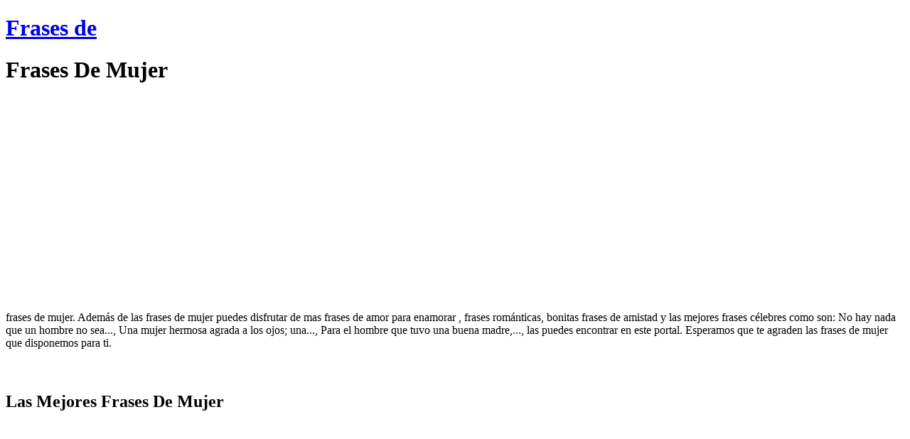

--- FILE ---
content_type: text/html; charset=UTF-8
request_url: https://www.frasesde.biz/frases-de-mujer/
body_size: 6016
content:
<!DOCTYPE html>
<html lang="es">
<head>
<meta charset="UTF-8">

<link rel="stylesheet" href="https://www.frasesde.biz/wp-content/themes/notes-blog-core-theme/style.css" type="text/css" media="screen" />
<title>Frases de Mujer en Frases de. Mujer</title>
<meta name="title" content="Frases de Mujer en Frases de. Mujer" />
<meta name="DC.title" content="Frases de Mujer en Frases de. Mujer" />
<meta http-equiv="title" content="Frases de Mujer en Frases de. Mujer" />
<meta http-equiv="keywords" content="frases de mujer,mujer,tema mujer, amor, frases lindas,bonitas,frases celebres,cortas,romanticas,amistad,lindas,para msn." />
<meta name="keywords" content="frases de mujer,mujer,tema mujer, amor, frases lindas,bonitas,frases celebres,cortas,romanticas,amistad,lindas,para msn." />
<meta http-equiv="description" content="Frases de Mujer Disfruta de las mejores frases en Frases de. Todas las frases de mujer, frases cortas , celebres y bonitas del tema Mujer las disfrutaras aqui." />
<meta name="description" content="Frases de Mujer Disfruta de las mejores frases en Frases de. Todas las frases de mujer, frases cortas , celebres y bonitas del tema Mujer las disfrutaras aqui." />
<meta http-equiv="DC.Description" content="Frases de Mujer Disfruta de las mejores frases en Frases de. Todas las frases de mujer, frases cortas , celebres y bonitas del tema Mujer las disfrutaras aqui." />

<link rel="alternate" type="application/rss+xml" title="Frases de RSS Feed" href="https://www.frasesde.biz/feed/" />
<link rel="pingback" href="https://www.frasesde.biz/xmlrpc.php" />
<link rel="canonical" href="https://www.frasesde.biz/frases-de-mujer/" />

<meta name='robots' content='max-image-preview:large' />
<script type="text/javascript">
window._wpemojiSettings = {"baseUrl":"https:\/\/s.w.org\/images\/core\/emoji\/14.0.0\/72x72\/","ext":".png","svgUrl":"https:\/\/s.w.org\/images\/core\/emoji\/14.0.0\/svg\/","svgExt":".svg","source":{"concatemoji":"https:\/\/www.frasesde.biz\/wp-includes\/js\/wp-emoji-release.min.js?ver=6.2.8"}};
/*! This file is auto-generated */
!function(e,a,t){var n,r,o,i=a.createElement("canvas"),p=i.getContext&&i.getContext("2d");function s(e,t){p.clearRect(0,0,i.width,i.height),p.fillText(e,0,0);e=i.toDataURL();return p.clearRect(0,0,i.width,i.height),p.fillText(t,0,0),e===i.toDataURL()}function c(e){var t=a.createElement("script");t.src=e,t.defer=t.type="text/javascript",a.getElementsByTagName("head")[0].appendChild(t)}for(o=Array("flag","emoji"),t.supports={everything:!0,everythingExceptFlag:!0},r=0;r<o.length;r++)t.supports[o[r]]=function(e){if(p&&p.fillText)switch(p.textBaseline="top",p.font="600 32px Arial",e){case"flag":return s("\ud83c\udff3\ufe0f\u200d\u26a7\ufe0f","\ud83c\udff3\ufe0f\u200b\u26a7\ufe0f")?!1:!s("\ud83c\uddfa\ud83c\uddf3","\ud83c\uddfa\u200b\ud83c\uddf3")&&!s("\ud83c\udff4\udb40\udc67\udb40\udc62\udb40\udc65\udb40\udc6e\udb40\udc67\udb40\udc7f","\ud83c\udff4\u200b\udb40\udc67\u200b\udb40\udc62\u200b\udb40\udc65\u200b\udb40\udc6e\u200b\udb40\udc67\u200b\udb40\udc7f");case"emoji":return!s("\ud83e\udef1\ud83c\udffb\u200d\ud83e\udef2\ud83c\udfff","\ud83e\udef1\ud83c\udffb\u200b\ud83e\udef2\ud83c\udfff")}return!1}(o[r]),t.supports.everything=t.supports.everything&&t.supports[o[r]],"flag"!==o[r]&&(t.supports.everythingExceptFlag=t.supports.everythingExceptFlag&&t.supports[o[r]]);t.supports.everythingExceptFlag=t.supports.everythingExceptFlag&&!t.supports.flag,t.DOMReady=!1,t.readyCallback=function(){t.DOMReady=!0},t.supports.everything||(n=function(){t.readyCallback()},a.addEventListener?(a.addEventListener("DOMContentLoaded",n,!1),e.addEventListener("load",n,!1)):(e.attachEvent("onload",n),a.attachEvent("onreadystatechange",function(){"complete"===a.readyState&&t.readyCallback()})),(e=t.source||{}).concatemoji?c(e.concatemoji):e.wpemoji&&e.twemoji&&(c(e.twemoji),c(e.wpemoji)))}(window,document,window._wpemojiSettings);
</script>
<style type="text/css">
img.wp-smiley,
img.emoji {
	display: inline !important;
	border: none !important;
	box-shadow: none !important;
	height: 1em !important;
	width: 1em !important;
	margin: 0 0.07em !important;
	vertical-align: -0.1em !important;
	background: none !important;
	padding: 0 !important;
}
</style>
	<link rel='stylesheet' id='wp-block-library-css' href='https://www.frasesde.biz/wp-includes/css/dist/block-library/style.min.css?ver=6.2.8' type='text/css' media='all' />
<link rel='stylesheet' id='classic-theme-styles-css' href='https://www.frasesde.biz/wp-includes/css/classic-themes.min.css?ver=6.2.8' type='text/css' media='all' />
<style id='global-styles-inline-css' type='text/css'>
body{--wp--preset--color--black: #000000;--wp--preset--color--cyan-bluish-gray: #abb8c3;--wp--preset--color--white: #ffffff;--wp--preset--color--pale-pink: #f78da7;--wp--preset--color--vivid-red: #cf2e2e;--wp--preset--color--luminous-vivid-orange: #ff6900;--wp--preset--color--luminous-vivid-amber: #fcb900;--wp--preset--color--light-green-cyan: #7bdcb5;--wp--preset--color--vivid-green-cyan: #00d084;--wp--preset--color--pale-cyan-blue: #8ed1fc;--wp--preset--color--vivid-cyan-blue: #0693e3;--wp--preset--color--vivid-purple: #9b51e0;--wp--preset--gradient--vivid-cyan-blue-to-vivid-purple: linear-gradient(135deg,rgba(6,147,227,1) 0%,rgb(155,81,224) 100%);--wp--preset--gradient--light-green-cyan-to-vivid-green-cyan: linear-gradient(135deg,rgb(122,220,180) 0%,rgb(0,208,130) 100%);--wp--preset--gradient--luminous-vivid-amber-to-luminous-vivid-orange: linear-gradient(135deg,rgba(252,185,0,1) 0%,rgba(255,105,0,1) 100%);--wp--preset--gradient--luminous-vivid-orange-to-vivid-red: linear-gradient(135deg,rgba(255,105,0,1) 0%,rgb(207,46,46) 100%);--wp--preset--gradient--very-light-gray-to-cyan-bluish-gray: linear-gradient(135deg,rgb(238,238,238) 0%,rgb(169,184,195) 100%);--wp--preset--gradient--cool-to-warm-spectrum: linear-gradient(135deg,rgb(74,234,220) 0%,rgb(151,120,209) 20%,rgb(207,42,186) 40%,rgb(238,44,130) 60%,rgb(251,105,98) 80%,rgb(254,248,76) 100%);--wp--preset--gradient--blush-light-purple: linear-gradient(135deg,rgb(255,206,236) 0%,rgb(152,150,240) 100%);--wp--preset--gradient--blush-bordeaux: linear-gradient(135deg,rgb(254,205,165) 0%,rgb(254,45,45) 50%,rgb(107,0,62) 100%);--wp--preset--gradient--luminous-dusk: linear-gradient(135deg,rgb(255,203,112) 0%,rgb(199,81,192) 50%,rgb(65,88,208) 100%);--wp--preset--gradient--pale-ocean: linear-gradient(135deg,rgb(255,245,203) 0%,rgb(182,227,212) 50%,rgb(51,167,181) 100%);--wp--preset--gradient--electric-grass: linear-gradient(135deg,rgb(202,248,128) 0%,rgb(113,206,126) 100%);--wp--preset--gradient--midnight: linear-gradient(135deg,rgb(2,3,129) 0%,rgb(40,116,252) 100%);--wp--preset--duotone--dark-grayscale: url('#wp-duotone-dark-grayscale');--wp--preset--duotone--grayscale: url('#wp-duotone-grayscale');--wp--preset--duotone--purple-yellow: url('#wp-duotone-purple-yellow');--wp--preset--duotone--blue-red: url('#wp-duotone-blue-red');--wp--preset--duotone--midnight: url('#wp-duotone-midnight');--wp--preset--duotone--magenta-yellow: url('#wp-duotone-magenta-yellow');--wp--preset--duotone--purple-green: url('#wp-duotone-purple-green');--wp--preset--duotone--blue-orange: url('#wp-duotone-blue-orange');--wp--preset--font-size--small: 13px;--wp--preset--font-size--medium: 20px;--wp--preset--font-size--large: 36px;--wp--preset--font-size--x-large: 42px;--wp--preset--spacing--20: 0.44rem;--wp--preset--spacing--30: 0.67rem;--wp--preset--spacing--40: 1rem;--wp--preset--spacing--50: 1.5rem;--wp--preset--spacing--60: 2.25rem;--wp--preset--spacing--70: 3.38rem;--wp--preset--spacing--80: 5.06rem;--wp--preset--shadow--natural: 6px 6px 9px rgba(0, 0, 0, 0.2);--wp--preset--shadow--deep: 12px 12px 50px rgba(0, 0, 0, 0.4);--wp--preset--shadow--sharp: 6px 6px 0px rgba(0, 0, 0, 0.2);--wp--preset--shadow--outlined: 6px 6px 0px -3px rgba(255, 255, 255, 1), 6px 6px rgba(0, 0, 0, 1);--wp--preset--shadow--crisp: 6px 6px 0px rgba(0, 0, 0, 1);}:where(.is-layout-flex){gap: 0.5em;}body .is-layout-flow > .alignleft{float: left;margin-inline-start: 0;margin-inline-end: 2em;}body .is-layout-flow > .alignright{float: right;margin-inline-start: 2em;margin-inline-end: 0;}body .is-layout-flow > .aligncenter{margin-left: auto !important;margin-right: auto !important;}body .is-layout-constrained > .alignleft{float: left;margin-inline-start: 0;margin-inline-end: 2em;}body .is-layout-constrained > .alignright{float: right;margin-inline-start: 2em;margin-inline-end: 0;}body .is-layout-constrained > .aligncenter{margin-left: auto !important;margin-right: auto !important;}body .is-layout-constrained > :where(:not(.alignleft):not(.alignright):not(.alignfull)){max-width: var(--wp--style--global--content-size);margin-left: auto !important;margin-right: auto !important;}body .is-layout-constrained > .alignwide{max-width: var(--wp--style--global--wide-size);}body .is-layout-flex{display: flex;}body .is-layout-flex{flex-wrap: wrap;align-items: center;}body .is-layout-flex > *{margin: 0;}:where(.wp-block-columns.is-layout-flex){gap: 2em;}.has-black-color{color: var(--wp--preset--color--black) !important;}.has-cyan-bluish-gray-color{color: var(--wp--preset--color--cyan-bluish-gray) !important;}.has-white-color{color: var(--wp--preset--color--white) !important;}.has-pale-pink-color{color: var(--wp--preset--color--pale-pink) !important;}.has-vivid-red-color{color: var(--wp--preset--color--vivid-red) !important;}.has-luminous-vivid-orange-color{color: var(--wp--preset--color--luminous-vivid-orange) !important;}.has-luminous-vivid-amber-color{color: var(--wp--preset--color--luminous-vivid-amber) !important;}.has-light-green-cyan-color{color: var(--wp--preset--color--light-green-cyan) !important;}.has-vivid-green-cyan-color{color: var(--wp--preset--color--vivid-green-cyan) !important;}.has-pale-cyan-blue-color{color: var(--wp--preset--color--pale-cyan-blue) !important;}.has-vivid-cyan-blue-color{color: var(--wp--preset--color--vivid-cyan-blue) !important;}.has-vivid-purple-color{color: var(--wp--preset--color--vivid-purple) !important;}.has-black-background-color{background-color: var(--wp--preset--color--black) !important;}.has-cyan-bluish-gray-background-color{background-color: var(--wp--preset--color--cyan-bluish-gray) !important;}.has-white-background-color{background-color: var(--wp--preset--color--white) !important;}.has-pale-pink-background-color{background-color: var(--wp--preset--color--pale-pink) !important;}.has-vivid-red-background-color{background-color: var(--wp--preset--color--vivid-red) !important;}.has-luminous-vivid-orange-background-color{background-color: var(--wp--preset--color--luminous-vivid-orange) !important;}.has-luminous-vivid-amber-background-color{background-color: var(--wp--preset--color--luminous-vivid-amber) !important;}.has-light-green-cyan-background-color{background-color: var(--wp--preset--color--light-green-cyan) !important;}.has-vivid-green-cyan-background-color{background-color: var(--wp--preset--color--vivid-green-cyan) !important;}.has-pale-cyan-blue-background-color{background-color: var(--wp--preset--color--pale-cyan-blue) !important;}.has-vivid-cyan-blue-background-color{background-color: var(--wp--preset--color--vivid-cyan-blue) !important;}.has-vivid-purple-background-color{background-color: var(--wp--preset--color--vivid-purple) !important;}.has-black-border-color{border-color: var(--wp--preset--color--black) !important;}.has-cyan-bluish-gray-border-color{border-color: var(--wp--preset--color--cyan-bluish-gray) !important;}.has-white-border-color{border-color: var(--wp--preset--color--white) !important;}.has-pale-pink-border-color{border-color: var(--wp--preset--color--pale-pink) !important;}.has-vivid-red-border-color{border-color: var(--wp--preset--color--vivid-red) !important;}.has-luminous-vivid-orange-border-color{border-color: var(--wp--preset--color--luminous-vivid-orange) !important;}.has-luminous-vivid-amber-border-color{border-color: var(--wp--preset--color--luminous-vivid-amber) !important;}.has-light-green-cyan-border-color{border-color: var(--wp--preset--color--light-green-cyan) !important;}.has-vivid-green-cyan-border-color{border-color: var(--wp--preset--color--vivid-green-cyan) !important;}.has-pale-cyan-blue-border-color{border-color: var(--wp--preset--color--pale-cyan-blue) !important;}.has-vivid-cyan-blue-border-color{border-color: var(--wp--preset--color--vivid-cyan-blue) !important;}.has-vivid-purple-border-color{border-color: var(--wp--preset--color--vivid-purple) !important;}.has-vivid-cyan-blue-to-vivid-purple-gradient-background{background: var(--wp--preset--gradient--vivid-cyan-blue-to-vivid-purple) !important;}.has-light-green-cyan-to-vivid-green-cyan-gradient-background{background: var(--wp--preset--gradient--light-green-cyan-to-vivid-green-cyan) !important;}.has-luminous-vivid-amber-to-luminous-vivid-orange-gradient-background{background: var(--wp--preset--gradient--luminous-vivid-amber-to-luminous-vivid-orange) !important;}.has-luminous-vivid-orange-to-vivid-red-gradient-background{background: var(--wp--preset--gradient--luminous-vivid-orange-to-vivid-red) !important;}.has-very-light-gray-to-cyan-bluish-gray-gradient-background{background: var(--wp--preset--gradient--very-light-gray-to-cyan-bluish-gray) !important;}.has-cool-to-warm-spectrum-gradient-background{background: var(--wp--preset--gradient--cool-to-warm-spectrum) !important;}.has-blush-light-purple-gradient-background{background: var(--wp--preset--gradient--blush-light-purple) !important;}.has-blush-bordeaux-gradient-background{background: var(--wp--preset--gradient--blush-bordeaux) !important;}.has-luminous-dusk-gradient-background{background: var(--wp--preset--gradient--luminous-dusk) !important;}.has-pale-ocean-gradient-background{background: var(--wp--preset--gradient--pale-ocean) !important;}.has-electric-grass-gradient-background{background: var(--wp--preset--gradient--electric-grass) !important;}.has-midnight-gradient-background{background: var(--wp--preset--gradient--midnight) !important;}.has-small-font-size{font-size: var(--wp--preset--font-size--small) !important;}.has-medium-font-size{font-size: var(--wp--preset--font-size--medium) !important;}.has-large-font-size{font-size: var(--wp--preset--font-size--large) !important;}.has-x-large-font-size{font-size: var(--wp--preset--font-size--x-large) !important;}
.wp-block-navigation a:where(:not(.wp-element-button)){color: inherit;}
:where(.wp-block-columns.is-layout-flex){gap: 2em;}
.wp-block-pullquote{font-size: 1.5em;line-height: 1.6;}
</style>
<link rel='stylesheet' id='widgetopts-styles-css' href='https://www.frasesde.biz/wp-content/plugins/widget-options/assets/css/widget-options.css' type='text/css' media='all' />
<link rel='stylesheet' id='wp-pagenavi-css' href='https://www.frasesde.biz/wp-content/plugins/wp-pagenavi/pagenavi-css.css?ver=2.50' type='text/css' media='all' />
<link rel="https://api.w.org/" href="https://www.frasesde.biz/wp-json/" /><link rel="alternate" type="application/json" href="https://www.frasesde.biz/wp-json/wp/v2/pages/21233" /><link rel="EditURI" type="application/rsd+xml" title="RSD" href="https://www.frasesde.biz/xmlrpc.php?rsd" />
<link rel="alternate" type="application/json+oembed" href="https://www.frasesde.biz/wp-json/oembed/1.0/embed?url=https%3A%2F%2Fwww.frasesde.biz%2Ffrases-de%2F" />
<link rel="alternate" type="text/xml+oembed" href="https://www.frasesde.biz/wp-json/oembed/1.0/embed?url=https%3A%2F%2Fwww.frasesde.biz%2Ffrases-de%2F&#038;format=xml" />
<script async src="https://pagead2.googlesyndication.com/pagead/js/adsbygoogle.js?client=ca-pub-1933732250246015"
     crossorigin="anonymous"></script>
<script type="text/javascript">

  var _gaq = _gaq || [];
  _gaq.push(['_setAccount', 'UA-9855409-9']);
  _gaq.push(['_trackPageview']);

  (function() {
    var ga = document.createElement('script'); ga.type = 'text/javascript'; ga.async = true;
    ga.src = ('https:' == document.location.protocol ? 'https://ssl' : 'http://www') + '.google-analytics.com/ga.js';
    var s = document.getElementsByTagName('script')[0]; s.parentNode.insertBefore(ga, s);
  })();

</script>
</head>
<body>

<div id="wrap">
<div id="header">
		
	<h1><a href="https://www.frasesde.biz/" title="Frases de" name="top">Frases de</a></h1>
</div>

<div id="blog">
	<div id="content" class="widecolumn">

			<div>
	
			<div id="post-21233">
									
												<div class="entry">
					<h1>Frases De Mujer</h1><script type="text/javascript"><!--
google_ad_client = "pub-1933732250246015";
/* 336x280, creado 24/10/09 */
google_ad_slot = "7415875789";
google_ad_width = 336;
google_ad_height = 280;
//-->
</script>
<script type="text/javascript"
src="https://pagead2.googlesyndication.com/pagead/show_ads.js">
</script><p>frases de mujer. Además de las frases de mujer puedes disfrutar de mas frases de amor para enamorar , frases románticas, bonitas frases de amistad y las mejores frases célebres como son: No hay nada que un hombre no sea..., Una mujer hermosa agrada a los ojos; una..., Para el hombre que tuvo una buena madre,..., las puedes encontrar en este portal. Esperamos que te agraden las frases de mujer que disponemos para ti.<div class="entry"><h2 style="margin-bottom:20px;margin-top:60px;">Las Mejores Frases De Mujer</h2><script type="text/javascript"><!--
google_ad_client = "pub-1933732250246015";
/* 336x280, creado 24/10/09 */
google_ad_slot = "7902847894";
google_ad_width = 336;
google_ad_height = 280;
//-->
</script>
<script type="text/javascript"
src="https://pagead2.googlesyndication.com/pagead/show_ads.js">
</script><p><a href="/no-hay-nada-que-un-hombre-no-sea/" title="frase No hay nada que un hombre no sea de frases de mujer">Frase No Hay Nada Que Un Hombre No Sea</a><br />No hay nada que un hombre no sea capaz de hacer cuando una mujer le mira.</p><p><a href="/una-mujer-hermosa-agrada-a-los-ojos-una/" title="frase Una mujer hermosa agrada a los ojos; una de frases de mujer">Frase Una Mujer Hermosa Agrada A Los Ojos; Una</a><br />Una mujer hermosa agrada a los ojos; una mujer buena agrada al corazón; la primera es un dije; la segunda es un tesoro.</p><p><a href="/para-el-hombre-que-tuvo-una-buena-madre/" title="frase Para el hombre que tuvo una buena madre, de frases de mujer">Frase Para El Hombre Que Tuvo Una Buena Madre,</a><br />Para el hombre que tuvo una buena madre, todas las mujeres son sagradas.</p><p><a href="/la-mujer-es-siempre-mejor-institutora-que-el/" title="frase La mujer es siempre mejor institutora que el de frases de mujer">Frase La Mujer Es Siempre Mejor Institutora Que El</a><br />La mujer es siempre mejor institutora que el hombre, porque Dios le ha confiado la misión de crear a sus hijos.</p><p><a href="/las-madres-cualquiera-que-sea-su-condicion-tienen/" title="frase Las madres, cualquiera que sea su condición, tienen de frases de mujer">Frase Las Madres, Cualquiera Que Sea Su Condición, Tienen</a><br />Las madres, cualquiera que sea su condición, tienen un carácter sagrado ante el cual a nadie es dado permanecer indiferente.</p><p><a href="/la-mas-ignorante-y-rustica-de-las-mujeres/" title="frase La más ignorante y rústica de las mujeres de frases de mujer">Frase La Más Ignorante Y Rústica De Las Mujeres</a><br />La más ignorante y rústica de las mujeres puede engendrar un hombre de genio.</p><p><a href="/las-mujeres-poseen-un-admirable-instinto-de-desconfianza/" title="frase Las mujeres poseen un admirable instinto de desconfianza. de frases de mujer">Frase Las Mujeres Poseen Un Admirable Instinto De Desconfianza.</a></p><p><a href="/los-hombres-siempre-se-empenan-en-ser-el/" title="frase Los hombres siempre se empeñan en ser el de frases de mujer">Frase Los Hombres Siempre Se Empeñan En Ser El</a></p><p><a href="/no-hay-carga-mas-pesada-que-una-mujer/" title="frase No hay carga más pesada que una mujer de frases de mujer">Frase No Hay Carga Más Pesada Que Una Mujer</a></p><p><a href="/las-mujeres-abandonadas-son-las-que-simplemente-aman/" title="frase Las mujeres abandonadas son las que simplemente aman; de frases de mujer">Frase Las Mujeres Abandonadas Son Las Que Simplemente Aman;</a></p><p><a href="/las-mujeres-aman-frecuentemente-a-quien-lo-merece/" title="frase Las mujeres aman, frecuentemente, a quien lo merece de frases de mujer">Frase Las Mujeres Aman, Frecuentemente, A Quien Lo Merece</a></p><p><a href="/el-amor-del-hombre-es-en-su-vida/" title="frase El amor del hombre es en su vida de frases de mujer">Frase El Amor Del Hombre Es En Su Vida</a></p><p><a href="/en-la-primera-pasion-la-mujer-ama-a/" title="frase En la primera pasión la mujer ama a de frases de mujer">Frase En La Primera Pasión La Mujer Ama A</a></p><p><a href="/es-de-presumir-que-las-mujeres-tienen-en/" title="frase Es de presumir que las mujeres tienen en de frases de mujer">Frase Es De Presumir Que Las Mujeres Tienen En</a></p><p><a href="/en-las-mujeres-el-instinto-equivale-a-la/" title="frase En las mujeres, el instinto equivale a la de frases de mujer">Frase En Las Mujeres, El Instinto Equivale A La</a></p><div class="wp-pagenavi"> <h2><a href="/frases-de-mujer-1/" >Frases Siguientes &gt;&gt;</a></h2><span class=current title="frases-de-mujer">frases de mujer</span> <a href="/frases-de-mujer-1/" >2</a> <a href="/frases-de-mujer-2/" >3</a> <a href="/frases-de-mujer-3/" >4</a> <a href="/frases-de-mujer-4/" >5</a> <a href="/frases-de-mujer-5/" >6</a> <a href="/frases-de-mujer-6/" >7</a> <a href="/frases-de-mujer-7/" >8</a> </div><p>frases de: <a href="/frases-de-amor/" title="frases de amor">amor</a>, <a href="/frases-de-guerra/" title="frases de guerra">guerra</a>, <a href="/frases-de-salud/" title="frases de salud">salud</a>, <a href="/frases-de-dinero-y-finanzas/" title="frases de dinero y finanzas">dinero y finanzas</a>, <a href="/frases-de-amistad/" title="frases de amistad">amistad</a>, <a href="/frases-de-respeto/" title="frases de respeto">respeto</a>, <a href="/frases-de-educacion/" title="frases de educación">educación</a>, <a href="/frases-de-cultura/" title="frases de cultura">cultura</a>, <a href="/frases-de-ciencia/" title="frases de ciencia">ciencia</a>, <a href="/frases-de-mentira/" title="frases de mentira">mentira</a>, <a href="/frases-de-odio/" title="frases de odio">odio</a>, <a href="/frases-de-soberbia/" title="frases de soberbia">soberbia</a>, <a href="/frases-de-tecnologia/" title="frases de tecnología">tecnología</a>, <a href="/frases-de-elogios/" title="frases de elogios">elogios</a>, <a href="/frases-de-envidia/" title="frases de envidia">envidia</a>, </p><h2> Mujer</h2><p>Frases como No hay nada que un hombre no sea..., Una mujer hermosa agrada a los ojos; una..., Para el hombre que tuvo una buena madre,..., La mujer es siempre mejor institutora que el..., Las madres, cualquiera que sea su condición, tienen...,  puedes encontrarlas en <strong>frases de mujer</strong>.</p></div>
				</div>
											</div>
			
			
				</div>
			<div class="nav widecolumn">
							
			</div>
			 
			</div>

<ul id="sidebar" class="column">

	<li id="custom_html-3" class="widget_text widget widget_custom_html"><div class="textwidget custom-html-widget"><h3>Temas</h3><br>
<a href="http://www.frasesde.biz/a-frases/">A</a> | <a href="http://www.frasesde.biz/b-frases/">B</a> | <a href="http://www.frasesde.biz/c-frases/">C</a> | <a href="http://www.frasesde.biz/d-frases/">D</a> | <a href="http://www.frasesde.biz/e-frases/">E</a> | <a href="http://www.frasesde.biz/f-frases/">F</a> | <a href="http://www.frasesde.biz/g-frases/">G</a> | <a href="http://www.frasesde.biz/h-frases/">H</a> | <a href="http://www.frasesde.biz/i-frases/">I</a> | <a href="http://www.frasesde.biz/j-frases/">J</a> | <a href="http://www.frasesde.biz/k-frases/">K</a> | <a href="http://www.frasesde.biz/l-frases/">L</a> |<a href="http://www.frasesde.biz/m-frases/">M</a> | <a href="http://www.frasesde.biz/n-frases/">N</a> | <a href="http://www.frasesde.biz/o-frases/">O</a> | <a href="http://www.frasesde.biz/p-frases/">P</a> | <a href="http://www.frasesde.biz/q-frases/">Q</a> | <a href="http://www.frasesde.biz/r-frases/">R</a> | <a href="http://www.frasesde.biz/s-frases/">S</a> | <a href="http://www.frasesde.biz/t-frases/">T</a> | <a href="http://www.frasesde.biz/u-frases/">U</a> | <a href="http://www.frasesde.biz/v-frases/">V</a> | <a href="http://www.frasesde.biz/w-frases/">W</a> | <a href="http://www.frasesde.biz/x-frases/">X</a> | <a href="http://www.frasesde.biz/y-frases/">Y</a> | <a href="http://www.frasesde.biz/z-frases/">Z</a>
<br><br>
<h3>Autores</h3><br>
<a href="http://www.frasesde.biz/a-autores/">A</a> | <a href="http://www.frasesde.biz/b-autores/">B</a> | <a href="http://www.frasesde.biz/c-autores/">C</a> | <a href="http://www.frasesde.biz/d-autores/">D</a> | <a href="http://www.frasesde.biz/e-autores/">E</a> | <a href="http://www.frasesde.biz/f-autores/">F</a> | <a href="http://www.frasesde.biz/g-autores/">G</a> | <a href="http://www.frasesde.biz/h-autores/">H</a> | <a href="http://www.frasesde.biz/i-autores/">I</a> | <a href="http://www.frasesde.biz/j-autores/">J</a> | <a href="http://www.frasesde.biz/k-autores/">K</a> | <a href="http://www.frasesde.biz/l-autores/">L</a> |<a href="http://www.frasesde.biz/m-autores/">M</a> | <a href="http://www.frasesde.biz/n-autores/">N</a> | <a href="http://www.frasesde.biz/o-autores/">O</a> | <a href="http://www.frasesde.biz/p-autores/">P</a> | <a href="http://www.frasesde.biz/q-autores/">Q</a> | <a href="http://www.frasesde.biz/r-autores/">R</a> | <a href="http://www.frasesde.biz/s-autores/">S</a> | <a href="http://www.frasesde.biz/t-autores/">T</a> | <a href="http://www.frasesde.biz/u-autores/">U</a> | <a href="http://www.frasesde.biz/v-autores/">V</a> | <a href="http://www.frasesde.biz/w-autores/">W</a> | <a href="http://www.frasesde.biz/y-autores/">X</a> | <a href="http://www.frasesde.biz/x-autores/">Y</a> | <a href="http://www.frasesde.biz/z-autores/">Z</a><br><br></div></li>

</ul>	</div>	
	<div id="copy">
	    	<p>Copyright &copy; 2009-2023 Frasesde.biz<br /></p>
	   
	    
	</div>
	
	



</body>
</html>

--- FILE ---
content_type: text/html; charset=utf-8
request_url: https://www.google.com/recaptcha/api2/aframe
body_size: 263
content:
<!DOCTYPE HTML><html><head><meta http-equiv="content-type" content="text/html; charset=UTF-8"></head><body><script nonce="qNWma10m1lmnbPgCTshuCA">/** Anti-fraud and anti-abuse applications only. See google.com/recaptcha */ try{var clients={'sodar':'https://pagead2.googlesyndication.com/pagead/sodar?'};window.addEventListener("message",function(a){try{if(a.source===window.parent){var b=JSON.parse(a.data);var c=clients[b['id']];if(c){var d=document.createElement('img');d.src=c+b['params']+'&rc='+(localStorage.getItem("rc::a")?sessionStorage.getItem("rc::b"):"");window.document.body.appendChild(d);sessionStorage.setItem("rc::e",parseInt(sessionStorage.getItem("rc::e")||0)+1);localStorage.setItem("rc::h",'1768674287660');}}}catch(b){}});window.parent.postMessage("_grecaptcha_ready", "*");}catch(b){}</script></body></html>